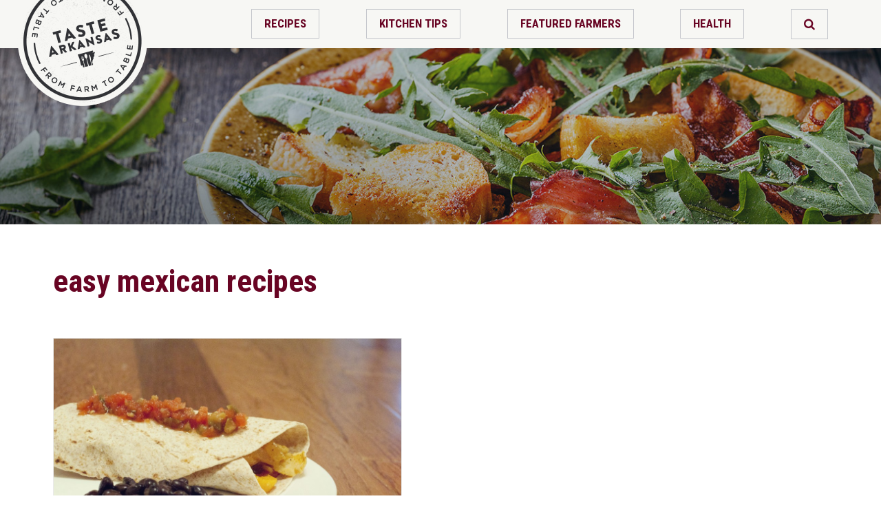

--- FILE ---
content_type: text/html; charset=UTF-8
request_url: https://tastear.wearefew.opalstacked.com/tag/easy-mexican-recipes/
body_size: 3774
content:
<!DOCTYPE html>
<html lang="en-US">
<head>
    <link href="https://fonts.googleapis.com/css?family=Open+Sans:400,400i,700|Roboto+Condensed:400,700&amp;subset=latin-ext" rel="stylesheet" />
    <link rel="stylesheet" href="//maxcdn.bootstrapcdn.com/font-awesome/4.3.0/css/font-awesome.min.css" />
<meta charset="UTF-8">
<meta name="viewport" content="width=device-width, initial-scale=1">
<link rel="profile" href="http://gmpg.org/xfn/11">
<script>
  (function(i,s,o,g,r,a,m){i['GoogleAnalyticsObject']=r;i[r]=i[r]||function(){
  (i[r].q=i[r].q||[]).push(arguments)},i[r].l=1*new Date();a=s.createElement(o),
  m=s.getElementsByTagName(o)[0];a.async=1;a.src=g;m.parentNode.insertBefore(a,m)
  })(window,document,'script','https://www.google-analytics.com/analytics.js','ga');

  ga('create', 'UA-1172938-74', 'auto');
  ga('send', 'pageview');

</script>
<title>easy mexican recipes &#8211; Taste of Arkansas</title>
<link rel='dns-prefetch' href='//s.w.org' />
<link rel="alternate" type="application/rss+xml" title="Taste of Arkansas &raquo; Feed" href="https://tastear.wearefew.opalstacked.com/feed/" />
<link rel="alternate" type="application/rss+xml" title="Taste of Arkansas &raquo; Comments Feed" href="https://tastear.wearefew.opalstacked.com/comments/feed/" />
<link rel="alternate" type="application/rss+xml" title="Taste of Arkansas &raquo; easy mexican recipes Tag Feed" href="https://tastear.wearefew.opalstacked.com/tag/easy-mexican-recipes/feed/" />
		<script type="text/javascript">
			window._wpemojiSettings = {"baseUrl":"https:\/\/s.w.org\/images\/core\/emoji\/13.0.0\/72x72\/","ext":".png","svgUrl":"https:\/\/s.w.org\/images\/core\/emoji\/13.0.0\/svg\/","svgExt":".svg","source":{"concatemoji":"https:\/\/tastear.wearefew.opalstacked.com\/wp-includes\/js\/wp-emoji-release.min.js?ver=3614e54f62bdd18744fc93955018b0fb"}};
			!function(e,a,t){var n,r,o,i=a.createElement("canvas"),p=i.getContext&&i.getContext("2d");function s(e,t){var a=String.fromCharCode;p.clearRect(0,0,i.width,i.height),p.fillText(a.apply(this,e),0,0);e=i.toDataURL();return p.clearRect(0,0,i.width,i.height),p.fillText(a.apply(this,t),0,0),e===i.toDataURL()}function c(e){var t=a.createElement("script");t.src=e,t.defer=t.type="text/javascript",a.getElementsByTagName("head")[0].appendChild(t)}for(o=Array("flag","emoji"),t.supports={everything:!0,everythingExceptFlag:!0},r=0;r<o.length;r++)t.supports[o[r]]=function(e){if(!p||!p.fillText)return!1;switch(p.textBaseline="top",p.font="600 32px Arial",e){case"flag":return s([127987,65039,8205,9895,65039],[127987,65039,8203,9895,65039])?!1:!s([55356,56826,55356,56819],[55356,56826,8203,55356,56819])&&!s([55356,57332,56128,56423,56128,56418,56128,56421,56128,56430,56128,56423,56128,56447],[55356,57332,8203,56128,56423,8203,56128,56418,8203,56128,56421,8203,56128,56430,8203,56128,56423,8203,56128,56447]);case"emoji":return!s([55357,56424,8205,55356,57212],[55357,56424,8203,55356,57212])}return!1}(o[r]),t.supports.everything=t.supports.everything&&t.supports[o[r]],"flag"!==o[r]&&(t.supports.everythingExceptFlag=t.supports.everythingExceptFlag&&t.supports[o[r]]);t.supports.everythingExceptFlag=t.supports.everythingExceptFlag&&!t.supports.flag,t.DOMReady=!1,t.readyCallback=function(){t.DOMReady=!0},t.supports.everything||(n=function(){t.readyCallback()},a.addEventListener?(a.addEventListener("DOMContentLoaded",n,!1),e.addEventListener("load",n,!1)):(e.attachEvent("onload",n),a.attachEvent("onreadystatechange",function(){"complete"===a.readyState&&t.readyCallback()})),(n=t.source||{}).concatemoji?c(n.concatemoji):n.wpemoji&&n.twemoji&&(c(n.twemoji),c(n.wpemoji)))}(window,document,window._wpemojiSettings);
		</script>
		<style type="text/css">
img.wp-smiley,
img.emoji {
	display: inline !important;
	border: none !important;
	box-shadow: none !important;
	height: 1em !important;
	width: 1em !important;
	margin: 0 .07em !important;
	vertical-align: -0.1em !important;
	background: none !important;
	padding: 0 !important;
}
</style>
	<link rel='stylesheet' id='wp-block-library-css'  href='https://tastear.wearefew.opalstacked.com/wp-includes/css/dist/block-library/style.min.css?ver=3614e54f62bdd18744fc93955018b0fb' type='text/css' media='all' />
<link rel='stylesheet' id='taste-of-arkansas-style-css'  href='https://tastear.wearefew.opalstacked.com/wp-content/themes/taste-of-arkansas/style.css?ver=3614e54f62bdd18744fc93955018b0fb' type='text/css' media='all' />
<link rel='stylesheet' id='taste-of-arkansas-custom-style-css'  href='https://tastear.wearefew.opalstacked.com/wp-content/themes/taste-of-arkansas/assets/css/screen.css?ver=3614e54f62bdd18744fc93955018b0fb' type='text/css' media='all' />
<script type='text/javascript' src='https://tastear.wearefew.opalstacked.com/wp-content/themes/taste-of-arkansas/assets/js/modernizr.custom.74326.js?ver=3614e54f62bdd18744fc93955018b0fb' id='modernizer-js'></script>
<link rel="https://api.w.org/" href="https://tastear.wearefew.opalstacked.com/wp-json/" /><link rel="alternate" type="application/json" href="https://tastear.wearefew.opalstacked.com/wp-json/wp/v2/tags/325" /><link rel="EditURI" type="application/rsd+xml" title="RSD" href="https://tastear.wearefew.opalstacked.com/xmlrpc.php?rsd" />
<link rel="wlwmanifest" type="application/wlwmanifest+xml" href="https://tastear.wearefew.opalstacked.com/wp-includes/wlwmanifest.xml" /> 
</head>

<body class="archive tag tag-easy-mexican-recipes tag-325 group-blog hfeed">
<div id="page" class="site">
	<header id="masthead" class="site-header" role="banner">
		<div class="logo">
			<a href="https://tastear.wearefew.opalstacked.com/">
			    <img src="https://tastear.wearefew.opalstacked.com/wp-content/themes/taste-of-arkansas/assets/images/ta-logo.png" alt="Taste of Arkansas"/>
			</a>
		</div>

		<nav id="site-navigation" class="main-navigation" role="navigation">
            <ul>
		        <li id="menu-item-6500" class="menu-item menu-item-type-taxonomy menu-item-object-category menu-item-6500"><a href="https://tastear.wearefew.opalstacked.com/category/recipes/">Recipes</a></li>
<li id="menu-item-6501" class="menu-item menu-item-type-taxonomy menu-item-object-category menu-item-6501"><a href="https://tastear.wearefew.opalstacked.com/category/kitchen-tip-tuesday/">Kitchen Tips</a></li>
<li id="menu-item-6502" class="menu-item menu-item-type-taxonomy menu-item-object-category menu-item-6502"><a href="https://tastear.wearefew.opalstacked.com/category/featured-farmer/">Featured Farmers</a></li>
<li id="menu-item-6503" class="menu-item menu-item-type-taxonomy menu-item-object-category menu-item-6503"><a href="https://tastear.wearefew.opalstacked.com/category/in-the-news/health/">Health</a></li>
                <li class="lnkSearch">
                    <a href="/search/"><i class="fa fa-search" aria-hidden="true"></i></a>
                </li>
            </ul>
        </nav><!-- #site-navigation -->
	</header><!-- #masthead -->
    <header class="section-header">

    </header>
    	<div id="content" class="main-content-wrapper">

	<div id="primary" class="content-area">
		<main id="main" class="site-main" role="main">

		
			<header class="page-header">
				<h1 class="page-title">easy mexican recipes</h1>			</header><!-- .page-header -->

            <div class="post-list">
			
<article id="post-1137" class="post-1137 post type-post status-publish format-standard has-post-thumbnail hentry category-recipes category-dinner-recipes tag-bell-peppers tag-chicken-recipes tag-cooking tag-dinner-recipes-2 tag-easy-chicken-recipes tag-easy-fajita-recipes tag-easy-mexican-recipes tag-fajita-recipes tag-onions tag-recipes-2 tag-tortillas tag-whole-wheat-tortillas">
	<header class="entry-header">
                <div class="media-img">
            <a href="https://tastear.wearefew.opalstacked.com/chicken-fajitas/" title="Chicken Fajitas" rel="bookmark">
                            <img width="700" height="465" src="https://tastear.wearefew.opalstacked.com/wp-content/uploads/2012/04/7.jpg" class="attachment-post-thumbnail size-post-thumbnail wp-post-image" alt="cooking, recipes, dinner recipes, fajita recipes, chicken recipes, easy chicken recipes, easy mexican recipes, easy fajita recipes, bell peppers, onions, whole wheat tortillas, tortillas" loading="lazy" srcset="https://tastear.wearefew.opalstacked.com/wp-content/uploads/2012/04/7.jpg 4288w, https://tastear.wearefew.opalstacked.com/wp-content/uploads/2012/04/7-300x199.jpg 300w, https://tastear.wearefew.opalstacked.com/wp-content/uploads/2012/04/7-1024x680.jpg 1024w" sizes="(max-width: 700px) 100vw, 700px" />                        </a>
        </div>
		            <div class="entry-meta">
                <time class="entry-date published" datetime="2012-04-03T09:39:14-05:00">April 3, 2012</time>            </div><!-- .entry-meta -->
        <h2 class="entry-title"><a href="https://tastear.wearefew.opalstacked.com/chicken-fajitas/" rel="bookmark">Chicken Fajitas</a></h2>	</header><!-- .entry-header -->

                <div class="entry-excerpt">
                <p>I love trying out fajita recipes, mainly because I love fajitas. This recipe for Chicken Fajitas calls for half of a packet of fajita seasoning. I like my fajitas a little more subtly flavored and I’ve found that using the entire packet makes the meat over seasoned for my tastes. As an added bonus, you get two meals out of one seasoning packet! </p>
            </div>
            <a class="more" href="https://tastear.wearefew.opalstacked.com/chicken-fajitas/" rel="bookmark">Read More</a>

    </article><!-- #post-## -->
            </div>
            
		</main><!-- #main -->
	</div><!-- #primary -->


	</div><!-- #content -->
    <footer class="news-signup-footer">
        <div class="body">
            <h2 class="title">The Latest Updates Straight to Your Inbox</h2>
            <p>
                Stay up to date on local food and Arkansas farming news. Sign up now to receive the Feed E-newslette.
            </p>
            <a href="http://www.arfb.com/pages/news-media/e-news-sign-up/" class="button">Sign Up</a>
        </div>
    </footer>

    <footer class="ar-ag-footer">
        <h2 class="title">Promoting Arkansas Agriculture</h2>
        <p>For more than 80 years, Arkansas Farm Bureau has stood behind Arkansas farm families in the fields, in the market, and in the legislature. Learn more about what ARFB is doing in Arkansas and get involved.
        </p>
        <a href="http://www.arfb.com" target="_blank" class="more">More About Farm Bureau</a>
    </footer>

	<footer class="site-footer">
        <nav class="footer-nav">
            <ul>
                <li><a target="_blank" href="http://www.fb.org/">American Farm Bureau</a></li>
                <li><a href="http://www.arfb.com/pages/about-farm-bureau/privacy-policy/">Privacy Policy</a></li>
                <li><a href="http://www.arfb.com/pages/about-farm-bureau/terms-of-use/">Tems of Use</a></li>
                <li><a href="http://www.arfb.com/pages/about-farm-bureau/legal-notice/">Legal Notice</a></li>
            </ul>
        </nav>
        <p class="copyright">&copy;2026 Arkansas Farm Bureau. All Rights Reserverd.</p>
	</footer>
</div><!-- #page -->

<script type='text/javascript' src='https://tastear.wearefew.opalstacked.com/wp-includes/js/wp-embed.min.js?ver=3614e54f62bdd18744fc93955018b0fb' id='wp-embed-js'></script>

</body>
</html>
